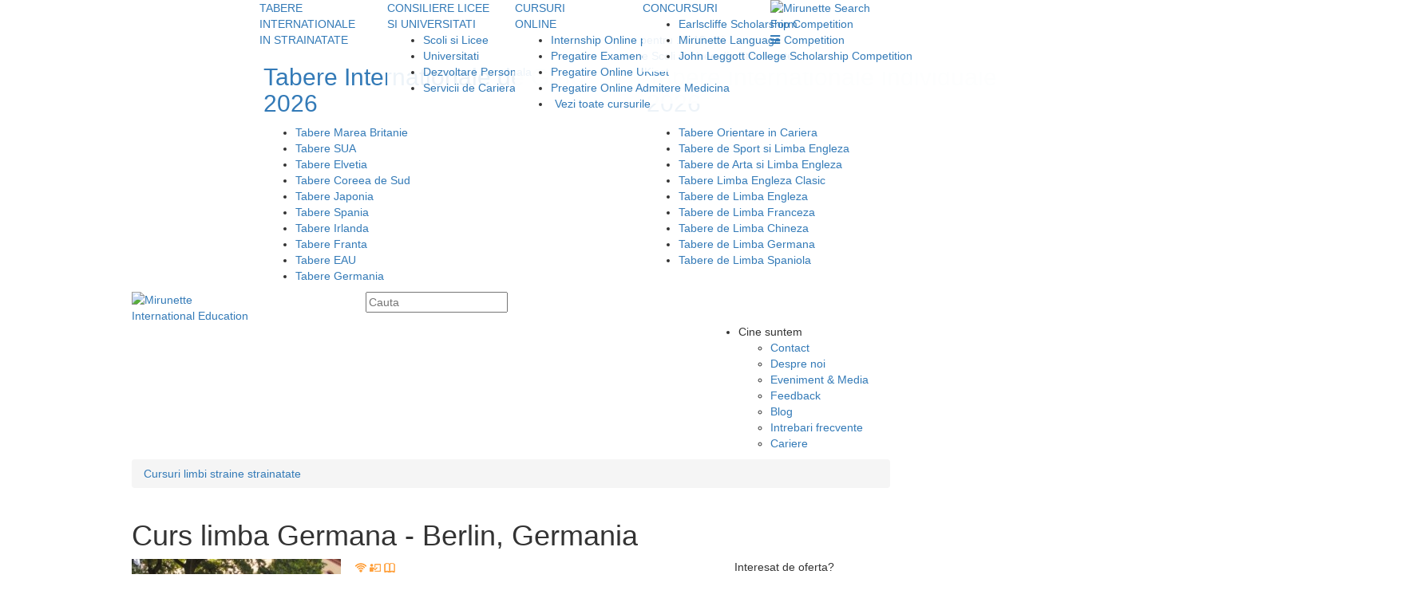

--- FILE ---
content_type: text/html; charset=UTF-8
request_url: https://www.mirunette.ro/cursuri-limbi-straine-strainatate/curs-limba-germana-berlin-germania
body_size: 17060
content:
<!DOCTYPE html>
<html>

<head>
    <!-- Google Tag Manager -->
<script>(function(w,d,s,l,i){w[l]=w[l]||[];w[l].push({'gtm.start':
new Date().getTime(),event:'gtm.js'});var f=d.getElementsByTagName(s)[0],
j=d.createElement(s),dl=l!='dataLayer'?'&l='+l:'';j.async=true;j.src=
'https://www.googletagmanager.com/gtm.js?id='+i+dl;f.parentNode.insertBefore(j,f);
})(window,document,'script','dataLayer','GTM-MGRRLN');</script>
<!-- End Google Tag Manager -->

    <title>
        Curs limba Germana - Berlin, Germania    </title>
    <meta name="viewport" content="width=device-width, initial-scale=1.0">
    <meta name="description" content="Participa la cursul de limba germana din Berlin unde vei intalni un mozaic de stiluri de viata. Poti opta pentru cursuri de germana in format standard, intensiv sau crash">
    <meta name="keywords" content="cursuri germana, cursuri limba germana, cursuri germana in berlin">
      
   <meta name="facebook-domain-verification" content="8keu5hkmzz70klx1kmcii0c9zrl82n" />

    <meta charset="utf-8" />
    <meta name="msvalidate.01" content="6D733DC7531867F14A8C378787F3A06F" />
    <link href="https://www.mirunette.ro/bootstrap/css/bootstrap.min.css" rel="stylesheet" media="screen">


    <meta name="google-site-verification" content="_3AeprLLTGDHZv0g8UDkFk1iaJ64usFtad5gh6CQCPE" />
    <link href="https://www.mirunette.ro/assets/frontend/css/style_2017.css" rel="stylesheet" media="screen">
    <link rel="stylesheet" href="https://use.fontawesome.com/releases/v5.5.0/css/all.css" integrity="sha384-B4dIYHKNBt8Bc12p+WXckhzcICo0wtJAoU8YZTY5qE0Id1GSseTk6S+L3BlXeVIU" crossorigin="anonymous">

       
    <link href="https://www.mirunette.ro/assets/frontend/css/header_new.css" rel="stylesheet" media="screen">
    <link href='https://www.mirunette.ro/favicon.png' rel='shortcut icon' type='image/png'>
    <!-- HTML5 Shim and Respond.js IE8 support of HTML5 elements and media queries -->
    <!-- WARNING: Respond.js doesn't work if you view the page via file:// -->
    <!--[if lt IE 9]>
      <script src="https://oss.maxcdn.com/libs/html5shiv/3.7.0/html5shiv.js"></script>
      <script src="https://oss.maxcdn.com/libs/respond.js/1.3.0/respond.min.js"></script>
      <style type="text/css">
		#tabara .galerie .titlu_gal{font-size:16px}
      </style>
   <![endif]-->
<link href="https://www.mirunette.ro/assets/css/vanilla-datetimerange-picker.css" rel="stylesheet">   
<link href="https://www.mirunette.ro/assets/frontend/css/select2.min.css" rel="stylesheet">

        

    <!-- Facebook Pixel Code -->
    <script>
        ! function(f, b, e, v, n, t, s) {
            if (f.fbq) return;
            n = f.fbq = function() {
                n.callMethod ?
                    n.callMethod.apply(n, arguments) : n.queue.push(arguments)
            };
            if (!f._fbq) f._fbq = n;
            n.push = n;
            n.loaded = !0;
            n.version = '2.0';
            n.queue = [];
            t = b.createElement(e);
            t.async = !0;
            t.src = v;
            s = b.getElementsByTagName(e)[0];
            s.parentNode.insertBefore(t, s)
        }(window, document, 'script',
            'https://connect.facebook.net/en_US/fbevents.js');
        fbq('init', '2048705568778866');
        fbq('track', 'PageView');
    </script>
    <noscript><img height="1" width="1" style="display:none" src="https://www.facebook.com/tr?id=2048705568778866&ev=PageView&noscript=1" /></noscript>
    <!-- End Facebook Pixel Code -->

    <script id="mcjs">!function(c,h,i,m,p){m=c.createElement(h),p=c.getElementsByTagName(h)[0],m.async=1,m.src=i,p.parentNode.insertBefore(m,p)}(document,"script","https://chimpstatic.com/mcjs-connected/js/users/221d8ca7b70f6b78d8c565f36/65fb1b5648ee69ca06ec84847.js");</script>

     <link href="https://maxcdn.bootstrapcdn.com/font-awesome/4.1.0/css/font-awesome.min.css" rel="stylesheet">
    <!--<link href="https://www.mirunette.ro/assets/css/font-awesome.min.css" rel="stylesheet">-->
    
    
</head>

    <body>
        <!-- Google Tag Manager (noscript) -->
<noscript><iframe src="https://www.googletagmanager.com/ns.html?id=GTM-MGRRLN"
height="0" width="0" style="display:none;visibility:hidden"></iframe></noscript>
<!-- End Google Tag Manager (noscript) -->
        

        




                
                        
                                                        <!-- <div class="banner-ucas hidden-xs">
                <span class="close-div"></span>
                <a href="https://www.mirunette.ro/cursuri-online">
                    <img src="https://www.mirunette.ro/uploads/floating-banner-cursuri-online.jpg">
                </a>
            </div> -->
                                            

        

        <div class="top_menu hidden-xs">
            <div class="container">
                <div class="row">
                <div class="col-sm-4  col-sm-offset-4 show-submenu">
                        <a title="Tabere internationale 2026" href="https://www.mirunette.ro/tabere-de-vara/tabere-internationale-de-grup" class="deschide-submenu">
                            TABERE INTERNATIONALE<br /> IN STRAINATATE
                        </a>
                                                                        <div class="container container-submenu" style="background:rgba(255, 255, 255, 0.91);">
                            <div class="row">
                                
                                <div class="col-sm-12"><a href="https://www.mirunette.ro/tabere-de-vara/tabere-internationale-de-grup"><h2>Tabere Internationale de Grup 2026</h2></a><ul><li> <a href="https://www.mirunette.ro/tabere-de-vara/tabere-de-grup-limba-engleza">Tabere Marea Britanie</a> </li><li> <a href="https://www.mirunette.ro/tabere-de-vara/tabere-de-grup-sua">Tabere SUA</a> </li><li> <a href="https://www.mirunette.ro/tabere-de-vara/tabere-de-grup-elvetia">Tabere Elvetia</a> </li><li> <a href="https://www.mirunette.ro/tabere-de-vara/tabere-de-grup-coreea-de-sud">Tabere Coreea de Sud</a> </li><li> <a href="https://www.mirunette.ro/tabere-de-vara/tabere-de-grup-Japonia">Tabere Japonia</a> </li><li> <a href="https://www.mirunette.ro/tabere-de-vara/tabere-de-grup-limba-spaniola">Tabere Spania</a> </li><li> <a href="https://www.mirunette.ro/tabere-de-vara/tabere-de-grup-irlanda">Tabere Irlanda</a> </li><li> <a href="https://www.mirunette.ro/tabere-de-vara/tabere-de-grup-limba-franceza">Tabere Franta</a> </li><li> <a href="https://www.mirunette.ro/tabere-de-vara/tabere-de-grup-eau">Tabere EAU</a> </li><li> <a href="https://www.mirunette.ro/tabere-de-vara/tabere-de-grup-limba-germana">Tabere Germania</a> </li></ul></div><div class="col-sm-12"><a href="https://www.mirunette.ro/tabere-de-vara/tabere-internationale-individuale"><h2>Tabere Internationale Individuale 2026</h2></a><ul><li> <a href="https://www.mirunette.ro/tabere-de-vara/tabere-orientare-profesionala">Tabere Orientare in Cariera</a> </li><li> <a href="https://www.mirunette.ro/tabere-de-vara/tabere-de-sport-si-limba-engleza">Tabere de Sport si Limba Engleza</a> </li><li> <a href="https://www.mirunette.ro/tabere-de-vara/tabere-de-arta-drama-muzica-si-engleza">Tabere de Arta si Limba Engleza</a> </li><li> <a href="https://www.mirunette.ro/tabere-de-vara/tabere-engleza-clasic">Tabere Limba Engleza Clasic</a> </li><li> <a href="https://www.mirunette.ro/tabere-de-vara/tabere-individuale-limba-engleza">Tabere de Limba Engleza</a> </li><li> <a href="https://www.mirunette.ro/tabere-de-vara/tabere-individuale-limba-franceza">Tabere de Limba Franceza</a> </li><li> <a href="https://www.mirunette.ro/tabere-de-vara/tabere-individuale-limba-chineza">Tabere de Limba Chineza</a> </li><li> <a href="https://www.mirunette.ro/tabere-de-vara/tabere-individuale-limba-germana">Tabere de Limba Germana</a> </li><li> <a href="https://www.mirunette.ro/tabere-de-vara/tabere-individuale-limba-spaniola">Tabere de Limba Spaniola</a> </li></ul></div>                                
                            </div>

                        </div>
                    </div>

                    
                    <div class="col-sm-4 show-submenu">
                        <a href="https://www.mirunette.ro/servicii-educationale/consiliere-universitati">CONSILIERE LICEE<br />SI UNIVERSITATI</a>
                        <div class="container container-submenu concur" style="background:rgba(255, 255, 255, 0.91);">
                            <div class="row">
                                <div class="col-sm-24 no-padding">
                                    
                                                                           
                                            
                                            <ul>
                                                                                                    <li>
                                                    <a href="https://www.mirunette.ro/servicii-educationale/consiliere-scoli-si-licee">Scoli si Licee	</a>
                                                    </li>
                                                                                                    <li>
                                                    <a href="https://www.mirunette.ro/servicii-educationale/consiliere-universitati">Universitati</a>
                                                    </li>
                                                                                                    <li>
                                                    <a href="https://www.mirunette.ro/servicii-educationale/dezvoltare-personala">Dezvoltare Personala</a>
                                                    </li>
                                                                                                    <li>
                                                    <a href="https://www.mirunette.ro/servicii-educationale/career-services">Servicii de Cariera</a>
                                                    </li>
                                                                                            </ul>
                                       
                                                                    </div>


                            </div>

                        </div>
                    </div>
                    
                    <div class="col-sm-4  show-submenu">
                        <a href="https://www.mirunette.ro/cursuri-online" class="deschide-submenu blue">CURSURI<br />ONLINE</a>
                                                                        <div class="container container-submenu blue" style="background:rgba(255, 255, 255, 0.91); ">
                            <div class=" row">

                            
                                                                    <div class="col-sm-24">
                                        <!-- <h2>
                                        <a style="text-align:left;padding-left:5px" href="https://www.mirunette.ro/cursuri-online">CURSURI<br /> ONLINE</a></h2> -->
                                        <ul>
                                                                                            <li>
                                                <a href="https://www.mirunette.ro/cursuri-online/internship-online-pentru-adolescenti">Internship Online pentru 15-18 ani</a>
                                                </li>
                                                                                            <li>
                                                <a href="https://www.mirunette.ro/cursuri-online/cursuri-online-pregatire-examene-de-admitere">Pregatire Examene Scoli si Licee din Strainatate</a>
                                                </li>
                                                                                            <li>
                                                <a href="https://www.mirunette.ro/cursuri-online/curs-online-engleza-one-to-one-pregatire-ukiset">Pregatire Online UKiset</a>
                                                </li>
                                                                                            <li>
                                                <a href="https://www.mirunette.ro/cursuri-online/curs-engleza-11-pregatire-ucat-bmat">Pregatire Online Admitere Medicina</a>
                                                </li>
                                            
                                            <li><a style="text-align:left;padding-left:5px" href="https://www.mirunette.ro/cursuri-online">Vezi toate cursurile</a></li>
                                        </ul>
                                        
                                    </div>
                                                                <div class="col-sm-12" style="display:none">
                                    <h2 >CURSURI DE<br /> LIMBI STRAINE IN STRAINATATE</h2>


                                    <ul>

                                        <li>
                                            <a href="https://www.mirunette.ro/cursuri/cursuri-engleza">Cursuri Engleza</a>
                                            <ul>
                                                <li>
                                                    <a href="https://www.mirunette.ro/cursuri/cursuri-anglia">Cursuri UK
                                                        si
                                                        Malta</a>
                                                </li>
                                                <li>
                                                    <a href="https://www.mirunette.ro/cursuri/cursuri-statele-unite">Cursuri
                                                        USA</a>
                                                </li>

                                            </ul>
                                        </li>
                                        <li class="active">
                                            <a href="https://www.mirunette.ro/cursuri/cursuri-germana">Cursuri Germana</a>
                                        </li>
                                        <li>
                                            <a href="https://www.mirunette.ro/cursuri/cursuri-franceza">Cursuri Franceza</a>
                                        </li>
                                        <li>
                                            <a href="https://www.mirunette.ro/cursuri/cursuri-spaniola">Cursuri Spaniola</a>
                                        </li>

                                         
                                        <li>
                                            <a href="https://www.mirunette.ro/cursuri/cursuri-rusa">Cursuri Rusa</a>
                                        </li>
                                        <li>
                                            <a href="https://www.mirunette.ro/cursuri/cursuri-chineza">Cursuri Chineza</a>
                                        </li>
                                         
                                    </ul>

                                </div>
                                                            </div>

                        </div>
                    </div>
                    

                    <div class="col-sm-4 my-contact show-submenu">
                        <!-- <a href="https://www.mirunette.ro/blog" class="single-line">BLOG</a> -->
                        <a href="" class="single-line">CONCURSURI</a>

                        <div class="container container-submenu concur" style="background:rgba(255, 255, 255, 0.91);">
                            <div class="row">
                                <div class="col-sm-24 no-padding">
                                    <!-- <h2>Concursuri</h2> -->
                                    <ul>
                                        <!-- <li>
                                            <a href="https://www.mirunette.ro/mirunette-scholarship/despre-mirunette-scholarship">Mirunette
                                                Scholarship</a>
                                        </!-->
                                        <li>
                                            <a href="https://www.mirunette.ro/mirunette-educational-seminars/earlscliffe-scholarship-competition/despre">Earlscliffe Scholarship Competition</a>
                                        </li>


                                        <li>
                                            <a href="https://www.mirunette.ro/concurs">Mirunette Language Competition</a>
                                        </li>

                                        <li>
                                            <a href="https://www.mirunette.ro/mirunette-educational-seminars/john-leggott-college-scholarship-competition/despre/etape">John Leggott College Scholarship Competition</a>
                                        </li>
                                        <!-- <li>
                                            <a href="https://www.mirunette.ro/scholarship-competition/concurs-bursa-oxbridge/despre-concurs">Oxbridge
                                                Scholarship</a>
                                        </li>
                                        <li>
                                            <a href="https://www.mirunette.ro/scoli-si-licee-in-strainatate/concurs-burse-earlscliffe-college-marea-britanie-2019">Earlscliffe
                                                College scholarship</a>
                                        </li>
                                        <li>
                                            <a href="https://www.mirunette.ro/scoli-si-licee-in-strainatate/concurs-burse-john-leggott-college-marea-britanie-2019">John Leggott College Scholarship</a>
                                        </li>
                                         -->
                                    </ul>
                                </div>


                            </div>

                        </div>
                    </div>
                    <div class="col-sm-4 my-flex">
                        <!-- <a href="https://www.mirunette.ro/contact" class="single-line">CONTACT</a> -->


                        
                        <a class="search_box" href="">
                            <img class="img-responsive" alt="Mirunette Search Form" title="Mirunette Search Form" src="https://www.mirunette.ro/assets/frontend/img/search.png">
                        </a>
                        <div class="x-button">
                            <a class="x-btn-open" href="#">

                                <i class="fas fa-bars"></i>
                            </a>
                        </div>

                    </div>

                </div>
            </div>
        </div>





                
        <div class="header_subpages">
            <div class="header" >
                <div class="container visible-xs no-padding">
                                        <nav class="navbar navbar-default visible-xs">


                        <div class="navbar-header">
                            <button type="button" class="navbar-toggle collapsed" data-toggle="collapse" data-target="#bs-example-navbar-collapse-1"
                                aria-expanded="false">
                                <span class="sr-only">Toggle navigation</span>
                                <span class="icon-bar"></span>
                                <span class="icon-bar"></span>
                                <span class="icon-bar"></span>
                            </button>
                            <a class="navbar-brand" href="https://www.mirunette.ro/"><img width="80" src="https://www.mirunette.ro/assets/frontend/img/logo_2017.png"></a>

                        </div>


                        <div class="collapse navbar-collapse" id="bs-example-navbar-collapse-1">
                            <ul class="nav navbar-nav top_menu_mobile">
                                <li><a href="https://www.mirunette.ro/despre-noi" class="single-line">DESPRE NOI</a></li>
                                <li><a title="Tabere internationale 2018" href="https://www.mirunette.ro/tabere-de-vara">TABERE INTERNATIONALE IN STRAINATATE</a></li>
                                <li><a href="https://www.mirunette.ro/cursuri">CURSURI LIMBI STRAINE</a></li>
                                <li><a href="https://www.mirunette.ro/cursuri-online">CURSURI ONLINE</a></li>
                                <li><a href="https://www.mirunette.ro/servicii-educationale/consiliere-scoli-si-licee">Consiliere Scoli si Licee</a></li>
                                <li><a href="https://www.mirunette.ro/servicii-educationale/consiliere-universitati">Consiliere Universitati</a></li>
                                <li><a href="https://www.mirunette.ro/servicii-educationale/dezvoltare-personala">Dezvoltare Personala</a></li>
                                <li><a href="https://www.mirunette.ro/servicii-educationale/career-services">Career Services</a></li>
                                <!-- <li><a href="https://www.mirunette.ro/intrebari-frecvente">INTREBARI FRECVENTE</a></li> -->
                                <li><a href="https://www.mirunette.ro/blog">BLOG</a></li>
                                <!-- <li><a href="https://www.mirunette.ro/feedback/2018" class="single-line">FEEDBACK</a></li> -->
                                <li><a href="https://www.mirunette.ro/contact" class="single-line">CONTACT</a></li>
                                <li><a href="https://www.mirunette.ro/concurs">MIRUNETTE LANGUAGE COMPETITION</a></li>
                                <li><a href="https://www.mirunette.ro/mirunette-educational-seminars/earlscliffe-scholarship-competition/despre">Earlscliffe Scholarship Competition</a></li>
                                <li>  <a href="https://www.mirunette.ro/mirunette-educational-seminars/john-leggott-college-scholarship-competition/despre/etape">John Leggott College Scholarship Competition</a></li>

                            </ul>
                        </div>

                    </nav>
                                        <div class="row">
                        <div class="col-sm-12">
                            <div class="row  logo-title-slogan">
                                <div class="col-sm-10 logo-mirunette">
                                    <a href="https://www.mirunette.ro/"><img src="https://www.mirunette.ro/assets/frontend/img/logo_2017.png"
                                            alt="Mirunette International Education" title="Tabere Internationale in strainatate"
                                            class="img-responsive  hidden-xs"></a>
                                </div>

                            </div>
                        </div>
                    </div>
                    



                    <!-- 					<div class="row top_menu_mobile" >
						<div class="col-sm-4">
							<a href="https://www.mirunette.ro/despre-noi"  class="single-line">DESPRE NOI</a>
						</div>
						<div class="col-sm-4">
							<a title="Tabere internationale 2015" href="https://www.mirunette.ro/tabere-de-vara">TABERE INTERNATIONALE IN STRAINATATE</a>
						</div>
						<div class="col-sm-4">
							<a href="https://www.mirunette.ro/cursuri">CURSURI LIMBI STRAINE</a>
						</div>
						<div class="col-sm-4">
							<a href="https://www.mirunette.ro/scoli-si-licee-in-strainatate">SERVICII EDUCATIONALE</a>
						</div>
						<div class="col-sm-4">
							<a href="https://www.mirunette.ro/intrebari-frecvente">INTREBARI FRECVENTE</a>
						</div>
						<div class="col-sm-4">
							<a href="https://www.mirunette.ro/feedback/2017" class="single-line">FEEDBACK</a>
						</div>

					</div>
 -->




                    
                </div>
                <div class="container hidden-xs">
                    <div class="row">
                        <div class="col-sm-4 logo-mirunette">
                            <a href="https://www.mirunette.ro/">
                                <img src="https://www.mirunette.ro/assets/frontend/img/logo_2017.png" alt="Mirunette International Education"
                                    title="Tabere Internationale in strainatate" class="img-responsive">
                            </a>
                        </div>
                        <div class="col-sm-20 social-search">
                                                <div class="row">
                        <div class="col-sm-20 pull-right type_search">
                            <input type="text" class="typeahead cautare" placeholder="Cauta" />
                        </div>
                    </div>
                </div>
            </div>
        </div>
        </div>
        </div>




        
        <div class="overlay-x">
            <div class="wrap">
                <div class="container">
                    <!-- <div class="row">
                        <div class="col-sm-24">

                            <a class="close-overlay" href="#">
                                <i class="fas fa-times"></i>
                            </a>
                        </div>
                    </div> -->


                    <div class="row">
                        <!-- <div class="col-sm-24"> -->
                        <div class="col-sm-7 col-md-6 pull-right mybg">
                            <ul class="wrap-nav">
                                <li><span>Cine suntem</span>
                                    <ul>


                                        <li><a href="https://www.mirunette.ro/contact">Contact</a></li>
                                        <li><a href="https://www.mirunette.ro/despre-noi">Despre noi</a></li>
                                        <li><a href="https://www.mirunette.ro/evenimente">Eveniment & Media</a></li>

                                      <li><a href="https://www.mirunette.ro/feedback/2026">Feedback</a></li> 
                                        <li><a href="https://www.mirunette.ro/blog" class="single-line">Blog</a></li>
                                        <li><a href="https://www.mirunette.ro/intrebari-frecvente">Intrebari frecvente</a>
                                            <li><a href="https://www.mirunette.ro/colaborari">Cariere</a></li>

                                    </ul>
                                </li>
                                                            </ul>
                                                    </div>
                    </div>
                </div>
            </div>
        </div><div id="tabara" itemscope itemtype="http://schema.org/LocalBusiness">
	<div class="bread_miru">
		<div class="the_breadcrumb">
			<div class="container">
				<div class="row">
					<div class="col-sm-24">
						<ol class="breadcrumb">
															<li><a href="https://www.mirunette.ro/cursuri">Cursuri limbi straine strainatate</a></li>
																				</ol>
					</div>
				</div>
			</div>
		</div>
	</div>
	<div class="title-tabara">
		<div class="container">
			<div class="row">
				<div class="col-sm-24">
					<h1 itemprop='name'>Curs limba Germana - Berlin, Germania</h1>
				</div>
			</div>
		</div>
	</div>

	<div class="detalii_tabara" >
		<a style="display:none" itemprop='url' href="https://www.mirunette.ro/cursuri-limbi-straine-strainatate/curs-limba-germana-berlin-germania"></a>
		<div class="bule_tabara">
			<div class="container">
				<div class="row">
					<div class="col-sm-7 ">
						<img itemprop="image" alt="curs limba germana berlin germania.jpg" class="imagine_tabara img-responsive" src="https://www.mirunette.ro/uploads/tabere/curs-limba-germana-berlin-germania.jpg">
												



			


					</div>
					<div class="col-sm-11 optiuni_tabara">
						<div class="row">
							<div class="col-sm-24">
								<div class="optiunile">
																		<img class="iconita" data-toggle="tooltip" data-placement="top" title="" data-original-title="Wifi/ acces internet" src="https://www.mirunette.ro/uploads/iconite/wifi.png">
																		<img class="iconita" data-toggle="tooltip" data-placement="top" title="" data-original-title="Lectii extra (intensiv) limba En/Ge/Fr/Sp/It" src="https://www.mirunette.ro/uploads/iconite/lectii_extra.png">
																		<img class="iconita" data-toggle="tooltip" data-placement="top" title="" data-original-title="Pregatire examen limba En/Ge/Fr" src="https://www.mirunette.ro/uploads/iconite/pregatire_examene.png">
									
								</div>
								<hr/>
								<div class="row">
									<div class="col-xs-12">
										<div class="tara_locatie">
											<div>
												<strong>Tara:</strong>
												<img class="flag_c" src="https://www.mirunette.ro/assets/frontend/img/flags/Germania.png">
												<span  itemprop='address' itemscope itemtype='https://schema.org/PostalAddress'>
													<span itemprop='addressRegion'>
													Germania													</span>
												</span>


																				</div>
											<div>
												<strong>Locatie:</strong>
												Berlin 											</div>
											<div>
												<strong>Varsta:</strong>
												18+ ani											</div>
																						<div>
												<strong>Tip tabara:</strong>
												Curs											</div>
											<div class="limba_studiata">
												<strong>Limba studiata:</strong>
												<span>
																									Germana<br/>																								</span>
											</div>
												<br/><br/>
											<hr>

																					</div>
									</div>
									<div class="col-xs-12">
										<div class="perioada">
											<img src="https://www.mirunette.ro/assets/frontend/img/calendar.png">
											<strong>
											Date incepere</strong>
											<span>
											<br/>In fiecare zi de Luni a anului 2019											
											                                            											</span>
										</div>
										<div class="pret_tabara">
											<img src="https://www.mirunette.ro/assets/frontend/img/price_tag_orange.png">

											
																					        205&euro;																					</div>
									</div>
								</div>
							</div>

						</div>
					</div>
					<div class="col-sm-5 col-sm-offset-1 butoane_fisiere">

													<div class="butz formular_inscriere">
								<div class="row">
										<div class="interesat_de_oferta">
							Interesat de oferta?
							</div>
							<br/>
										
									<div class="col-sm-4 hidden-xs">
										<img src="https://www.mirunette.ro/assets/frontend/img/formular_inscriere.png">
									</div>
									<div class="col-sm-20">
                                        									        <a href="https://www.mirunette.ro/inscriere-curs-online/curs-limba-germana-berlin-germania" target="_blank" class="btn btn-primary">Formular inscriere</a>
									    									
									</div>
															</div>
             

							</div>


<div class="butz">
<div class="row">
						<div class="col-sm-4 hidden-xs">

									</div>
									<div class="col-sm-20 buton_contact">

								<a class="btn btn-primary" href="https://www.mirunette.ro/contact">Contacteaza-ne</a>
							</div>

</div>
</div>
<hr/>
																								<div class="butz descarca_oferta">
							<div class="row">
								<div class="col-sm-4 hidden-xs">
									<img src="https://www.mirunette.ro/assets/frontend/img/descarca_oferta.png">
								</div>
								<div class="col-sm-20">
									<a href="https://www.mirunette.ro/uploads/tabere/document-oferta-curs-limba-germana-berlin-germania.pdf" target="_blank"  class="btn btn-primary">Descarca oferta</a>
								</div>
							</div>
						</div>
											
						<hr/>

					</div>
				</div>
				<div class="row">
					<div class="col-sm-7">



					</div>
					<div class="col-sm-11">
						<hr/ class="hr_interesat">
						<!-- <div class="row">
							<div class="col-sm-10 interesat_de_oferta">
							Interesat de oferta?
							</div>
							<div class="col-sm-10 col-sm-offset-4 buton_contact">
								<a class="btn btn-primary" href="https://www.mirunette.ro/contact">Contacteaza-ne</a>
							</div>
						</div> -->
					</div>
									</div>
							</div>
		</div>
	</div>

	
		<div class="bo-de-r">
	</div>
		<div class="bg_gradient">
		<div class="bg_full_width">

				<div class="container">
									<div class="row descriere_generala ">
						<div class="col-sm-7">
							<div class="my-sticky-element li_cursuri">
								<div id="toc"></div>

								
							</div>
                            <div class="comentarii_carusel" id="comentarii_homepage">
	<div id="comentarii_carusel" data-ride="carousel" class="carousel  slide"  >

	  	<!-- Wrapper for slides -->
	 	<div class="carousel-inner">
            <div class="item active"><div class="feedback_tabara"><p><p><p><p style="text-align: justify;">Ca multe alte tabere in care am fost cu Mirunette, o experienta unica si extraordinara. Multumiri si promisiuni ca vor reveni din partea Nadiei si Sofiei. Ne revedem anul viitor!</p>
<div class="despre_participant"><strong>Laura C. (mama Nadiei si Sofiei) - Tabara Miami Fort Lauderdale</strong></div></div></div><div class="item"><div class="feedback_tabara"><p><p><p><p style="text-align: justify;">Best experience ever!<img alt="heart" src="https://www.mirunette.ro/assets/js/ckeditor/plugins/smiley/images/heart.png" style="width: 15px; height: 15px;" title="heart" /></p>
<div class="despre_participant"><strong>Vasi B. (tatal Antoniei) - Tabara Miami Fort Lauderdale </strong></div></div></div><div class="item"><div class="feedback_tabara"><p><p><p><p style="text-align: justify;">Organizare impecabila, distractie maxima! Multumim!!!</p>
<div class="despre_participant"><strong>Maria C. (mama lui Andrei) - Tabara Miami Fort Lauderdale </strong></div></div></div>        </div>
	 	 <!-- Controls -->
		<div class="pull-right controls_feedback">
			<a href="#comentarii_carusel" data-slide="prev" class="left_p"><img alt="slide left" src="https://www.mirunette.ro/assets/frontend/img/arrow_left.png"></a>
			<a  href="#comentarii_carusel" data-slide="next" class="right_p"><img alt="slide right" src="https://www.mirunette.ro/assets/frontend/img/arrow_right.png"></a>
		</div>
	</div>
</div>
						</div>

						<div class="col-sm-17 descriere_g">
													<h3>Descriere curs</h3>

<p style="text-align:justify">Berlinul, avand 3,5 milioane de locuitori,este cel mai mare oras din Germania, un oras al superlativelor. Ca nici un alt oras din tara, Berlin este un mozaic de&nbsp;<br />
stiluri de viata si nu este de mirare ca este asezat chiar in inima Europei. &nbsp;<br />
Scoala de limba germana este situata in centrul istoric al Berlinului, in &quot;Prenzlauer Berg&quot;: in jurul anului 1900 aceasta zona era locuita de populatia saraca a orasului. Dupa al doilea razboi mondial Prenzlauer Berg a ajuns in partea comunista a Berlinului - cu multi intelectuali si artisti care traiau aici. Dupa caderea zidului Berlinului Prenzlauer Berg s-a dezvoltat si a devenit cartierul boem al capitalei. O parte din principalele atractii ale Berlinului se afla in vecinatatea scolii, la doar cateva minute de mers pe jos: Museumsinsel, Hackescher Markt, J&uuml;disches Museum, Reichstag, Brandenburg Gate.</p>

<hr />
<h5>Programul cursului de limba germana include:</h5>

<p style="text-align:justify">&middot; Test de evaluare a cunostintelor, pentru plasarea in grupe corespunzatoare<br />
&middot; Informatii si orientare la sosire<br />
&middot; Curs STANDARD: saptamanal 20 de lectii de limba germana (1lectie dureaza 45 de minute) in clase internationale de maxim 12 participanti<br />
&middot; Curs INTENSIV: saptamanal 30 de lectii de limba germana (1 lectie dureaza 45 de minute) in minigrup de maxim 8 persoane<br />
&middot; Curs CRASH: saptamanal 30 de lectii de limba germana (1 lectie dureaza 45 de minute), din care: 20 in clase internationale de maxim 12 participanti + 10 lectii in particular<br />
&middot; Manual si materiale de studiu bine concepute<br />
&middot; Test saptamanal pentru monitorizarea progresului<br />
&middot; Saptamanal se organizeaza 2-3 excursii de o jumatate de zi in Berlin si excursii de 1 zi intreaga in weekend: la Potsdam, Sachsenhausen, Dresden, Hamburg sau Leipzig (nu sunt incluse transportul si intrarea la obiective turistice)&nbsp;<br />
&middot; Acces gratuit la sala de calculatoare si internet Wi-Fi<br />
&middot; Certificat de absolvire curs</p>

<hr />
<h5>Date de incepere 2018:&nbsp;</h5>

<p>In fiecare zi de Luni a anului *<br />
*date fixe pentru incepatori<br />
(sosire Duminica, plecare Sambata)&nbsp;</p>

<hr />
<h5>Tarif Curs: &nbsp; &nbsp; &nbsp;</h5>

<table border="1" cellpadding="1" cellspacing="1" style="width:500px">
	<tbody>
		<tr>
			<td style="text-align:center"><strong>Durata</strong></td>
			<td style="text-align:center"><strong>Standard</strong></td>
			<td style="text-align:center"><strong>Intensiv</strong></td>
			<td style="text-align:center"><strong>Crash</strong></td>
		</tr>
		<tr>
			<td style="text-align:center">1 saptamana</td>
			<td style="text-align:center">205 &euro;</td>
			<td style="text-align:center">330 &euro;&nbsp;</td>
			<td style="text-align:center">670 &euro;</td>
		</tr>
		<tr>
			<td style="text-align:center">2 saptamani</td>
			<td style="text-align:center">&nbsp;340 &euro;&nbsp;</td>
			<td style="text-align:center">600 &euro;&nbsp;</td>
			<td style="text-align:center">&nbsp;&nbsp;&nbsp; 1210 &euro;&nbsp;&nbsp; &nbsp;&nbsp;</td>
		</tr>
		<tr>
			<td style="text-align:center">3 saptamani</td>
			<td style="text-align:center">510 &euro;</td>
			<td style="text-align:center">900 &euro;&nbsp;</td>
			<td style="text-align:center">1815 &euro;</td>
		</tr>
	</tbody>
</table>

<p><em><strong>Alte cursuri disponibile:</strong> Pregatire examene Goethe &amp; TestDaF (tarif la cerere)</em>&nbsp;&nbsp;&nbsp; &nbsp;&nbsp;&nbsp; &nbsp;&nbsp;&nbsp; &nbsp;&nbsp;&nbsp; &nbsp;&nbsp;&nbsp; &nbsp;&nbsp;&nbsp; &nbsp;&nbsp;&nbsp; &nbsp;&nbsp;&nbsp; &nbsp;&nbsp;&nbsp;&nbsp;&nbsp; &nbsp;&nbsp;&nbsp; &nbsp;&nbsp;&nbsp; &nbsp;&nbsp;&nbsp; &nbsp;&nbsp;&nbsp; &nbsp;</p>

<hr />
<h5>Tarif Cazare:</h5>

<p>&middot; Cazare in apartamente tip studio in campusul scolii cu mic dejun inclus, dotate cu bucatarie, baie proprie,TV, internet WiFi, prosoape si lenjerie de pat</p>

<table border="1" cellpadding="1" cellspacing="1" style="width:500px">
	<tbody>
		<tr>
			<td style="text-align:center"><strong>Cazare</strong></td>
			<td style="text-align:center"><strong>Single</strong></td>
			<td style="text-align:center"><strong>Shared (DBL)</strong></td>
		</tr>
		<tr>
			<td style="text-align:center">1 saptamana</td>
			<td style="text-align:center">498 &euro;</td>
			<td style="text-align:center">312 &euro;</td>
		</tr>
		<tr>
			<td style="text-align:center">2 saptamani</td>
			<td style="text-align:center">949 &euro;</td>
			<td style="text-align:center">546 &euro;</td>
		</tr>
		<tr>
			<td style="text-align:center">3 saptamani</td>
			<td style="text-align:center">1460 &euro;</td>
			<td style="text-align:center">840 &euro;</td>
		</tr>
	</tbody>
</table>

<p>Optiuni de cazare resedinte low budget sau la familii gazda (tarif la cerere)</p>

<hr />
<h5>Tariful NU include:</h5>

<p>&middot; Taxa de inscriere 50 EUR<br />
&middot; Transport cu avionul Bucuresti - Berlin - Bucuresti<br />
&middot; Transfer de la/ la aeroport 60 EUR/ sens<br />
&middot; Intrari la obiective turistice si transportul in excursii<br />
&middot; Taxa sezon vara (23 Iunie - 17 August) curs 40 EUR/ sapt &amp; cazare 80 EUR/ sapt/ pers; Taxa curatenie pentru cazare 30 EUR - la apartamente<br />
&middot; Garantie in caz de daune pentru cazare 100 EUR (returnabil)<br />
&middot; Asigurare medicala, storno si de bagaje</p>



													</div>
					</div>
				</div>

		</div>
	</div>
</div>
<div class="anti-tocify">
    <div class="hero-bottom">
        <div class="container">
            <div class="row">
                <div class="col-sm-12">
                    <div class="row">
                        <div class="col-sm-22">
                            <h3>
                                Cursuri Germana in strainatate                            </h3>
                            <h4>
                                Mirunette Education vine in intampinarea voastra cu excelente cursuri de germana!                            </h4>

                            <div class="line-hero">
                            </div>
                        </div>
                    </div>
                </div>
                <div class="col-sm-12 content-hero">
                    <p>Daca iti doresti sa studiezi limba germana, Mirunette iti vine in ajutor! Participa la un curs de limba germana si ofera-ti posibilitatea de a cunoaste o limba straina ce iti va largi orizonturile. Mirunette te ajuta sa faci cunostinta cu o mostenire bogata in cultura si istorie.</p>

<p>Limba germana este vorbita ca limba materna in Germania, Austria, Elvetia, Liechtenstein si in anumite zone din Belgia, Danemarca, Cehia. Cursul de germana iti va permite accesul la cultura, arta si stiinta germana, care au influentat istoria universala.</p>

<p>Participarea la curs in Berlin, Frankfurt, Viena, ofera, pe langa studierea limbii germane si posibilitatea de a cunoaste orase cu o mostenire bogata in cultura si istorie. Obiective ce nu trebuie omise: Zidul Berlinului, Insula Muzeelor, Catedrala din Berlin, Palatul Schonbrunn, Palatul Belvedere, Parcul de distractii Prater.</p>

<p>Invata limba germana alaturi de vorbitori nativi si vei avea parte de o experienta educativa de exceptie! Experimenteaza o altfel de vacanta, cu Mirunette!</p>
                </div>
            </div>
        </div>
    </div>
</div>


<div class="anti-tocify">
    <div class="acreditari_parteneri">
        <style>
    .footer-banner {
        background: rgba(255, 255, 255, 0.9);
        overflow: visible;
        position: relative;
        min-height: 120px;
        border-top: 2px solid rgba(255, 255, 255, 0.1);
        backdrop-filter: blur(10px);
        z-index: 9999;
                display: flex;
        align-items: center;
        justify-content: center;
            }

    .banner-container {
        display: flex;
        align-items: center;
        height: 100%;
                width: fit-content;
                position: static;
            }

    
    
    .logo-item {
        flex: 0 0 auto;
        margin: 0 2rem;
        cursor: pointer;
        transition: all 0.3s ease;
        position: relative;
        z-index: 10000;
                margin: 0 1rem; /* Tighter spacing when centered */
            }

    .logo-item img {
        height: 60px;
        width: auto;
        filter: grayscale(100%) brightness(0.7);
        transition: all 0.4s cubic-bezier(0.25, 0.46, 0.45, 0.94);
        border-radius: 8px;
    }

    .logo-item:hover {
        transform: scale(1.2);
        z-index: 10001;
    }

    .logo-item:hover img {
        filter: grayscale(0%) brightness(1.1) contrast(1.1);
        box-shadow: 
            0 0 20px rgba(255, 255, 255, 0.3),
            0 0 40px rgba(64, 224, 255, 0.4),
            0 10px 30px rgba(0, 0, 0, 0.3);
        border: 2px solid rgba(64, 224, 255, 0.5);
    }

    .logo-item::before {
        content: '';
        position: absolute;
        top: -10px;
        left: -10px;
        right: -10px;
        bottom: -10px;
        background: linear-gradient(45deg, transparent, rgba(64, 224, 255, 0.2), transparent);
        border-radius: 12px;
        opacity: 0;
        transition: opacity 0.3s ease;
        z-index: -1;
    }

    .logo-item:hover::before {
        opacity: 1;
        animation: glow-pulse 1.5s ease-in-out infinite alternate;
    }

    @keyframes glow-pulse {
        0% {
            box-shadow: 0 0 10px rgba(64, 224, 255, 0.3);
        }
        100% {
            box-shadow: 0 0 25px rgba(64, 224, 255, 0.6);
        }
    }

    .logo-item .tooltip {
        position: absolute;
        bottom: -40px;
        left: 50%;
        transform: translateX(-50%);
        background: rgba(0, 0, 0, 0.9);
        color: white;
        padding: 0.5rem 1rem;
        border-radius: 6px;
        font-size: 0.9rem;
        opacity: 0;
        pointer-events: none;
        transition: opacity 0.3s ease;
        white-space: nowrap;
        border: 1px solid rgba(64, 224, 255, 0.3);
        z-index: 10002;
    }

    .logo-item:hover .tooltip {
        opacity: 1;
    }

    .document-indicator {
        position: absolute;
        top: -5px;
        right: -5px;
        background: #4CAF50;
        color: white;
        border-radius: 50%;
        width: 20px;
        height: 20px;
        display: flex;
        align-items: center;
        justify-content: center;
        font-size: 12px;
        font-weight: bold;
        box-shadow: 0 2px 4px rgba(0, 0, 0, 0.3);
        z-index: 10001;
    }

    .link-indicator {
        position: absolute;
        top: -5px;
        left: -5px;
        background: #667eea;
        color: white;
        border-radius: 50%;
        width: 20px;
        height: 20px;
        display: flex;
        align-items: center;
        justify-content: center;
        font-size: 12px;
        font-weight: bold;
        box-shadow: 0 2px 4px rgba(0, 0, 0, 0.3);
        z-index: 10001;
    }

    .logo-set {
        display: flex;
        align-items: center;
        flex-shrink: 0;
                justify-content: center;
        width: 100%;
            }

        .centered-badges {
        display: flex;
        align-items: center;
        justify-content: center;
        flex-wrap: wrap;
        gap: 1rem;
        padding: 1rem;
    }
    
    .centered-badges .logo-item {
        margin: 0.5rem;
    }
    </style>

<footer class="footer-banner" id="badgeFooter">
    <div class="banner-container" id="bannerContainer">
        <!-- Badges will be loaded here via AJAX -->
        <div class="logo-set" id="logoSet">
            <!-- Loading placeholder -->
            <div style="display: flex; align-items: center; justify-content: center; width: 100%; color: #666; padding: 2rem;">
                Loading badges...
            </div>
        </div>
    </div>
</footer>

<script>
// Configuration passed from PHP
const badgeConfig = {
    enableAnimation: true,
    enableCloning: true,
    centerBadges: true,
    animationSpeed: 20,
    animationDirection: "left"};

// Load badges from API
document.addEventListener('DOMContentLoaded', function() {
    loadBadges();
    
    // Only add hover pause functionality if animation is enabled and not centered
    if (badgeConfig.enableAnimation && !badgeConfig.centerBadges) {
        const footer = document.getElementById('badgeFooter');
        const container = document.getElementById('bannerContainer');

        if (footer && container) {
            footer.addEventListener('mouseenter', () => {
                container.style.animationPlayState = 'paused';
            });

            footer.addEventListener('mouseleave', () => {
                container.style.animationPlayState = 'running';
            });
        }
    }
});

async function loadBadges() {
    try {
        // Use the public API endpoint that doesn't require authentication
        const response = await fetch('https://www.mirunette.ro/api/badges');
        
        if (!response.ok) {
            throw new Error('HTTP ' + response.status);
        }
        
        const badges = await response.json();
        
        if (badges && badges.length > 0) {
            renderBadges(badges);
        } else {
            document.getElementById('logoSet').innerHTML = 
                '<div style="display: flex; align-items: center; justify-content: center; width: 100%; color: #666;">No badges available</div>';
        }
    } catch (error) {
        console.error('Error loading badges:', error);
        
        // Fallback: Try alternative endpoint
        try {
            const fallbackResponse = await fetch('https://www.mirunette.ro/badges');
            if (fallbackResponse.ok) {
                const badges = await fallbackResponse.json();
                if (badges && badges.length > 0) {
                    renderBadges(badges);
                    return;
                }
            }
        } catch (fallbackError) {
            console.error('Fallback also failed:', fallbackError);
        }
        
        // Show user-friendly error message
        document.getElementById('logoSet').innerHTML = 
            '<div style="display: flex; align-items: center; justify-content: center; width: 100%; color: #666;">Unable to load badges</div>';
    }
}

function renderBadges(badges) {
    const logoSet = document.getElementById('logoSet');
    const container = document.getElementById('bannerContainer');
    
    // Create badge HTML with indicators
    const badgeHTML = badges.map(badge => {
        let indicators = '';
        
        // Add document indicator
        if (badge.document_url && badge.document_url !== '#') {
            indicators += '<div class="document-indicator">📄</div>';
        }
        
        // Add link indicator  
        if (badge.link_url && badge.link_url !== '#' && badge.display_type !== 'document') {
            indicators += '<div class="link-indicator">🔗</div>';
        }
        
        return `
            <div class="logo-item" onclick="handleBadgeClick('${badge.display_type}', '${badge.link_url || '#'}', '${badge.document_url || '#'}', '${badge.name}')">
                ${indicators}
                <img src="${badge.url}" alt="${badge.name}" loading="lazy">
                <div class="tooltip">${badge.name}</div>
            </div>
        `;
    }).join('');
    
    if (badgeConfig.centerBadges) {
        // Centered layout - no cloning, no animation
        container.innerHTML = `
            <div class="logo-set centered-badges">${badgeHTML}</div>
        `;
    } else if (badgeConfig.enableCloning) {
        // Scrolling layout with cloning for seamless loop
        container.innerHTML = `
            <div class="logo-set">${badgeHTML}</div>
            <div class="logo-set">${badgeHTML}</div>
        `;
    } else {
        // Scrolling layout without cloning
        container.innerHTML = `
            <div class="logo-set">${badgeHTML}</div>
        `;
    }
}

function handleBadgeClick(displayType, linkUrl, documentUrl, badgeName) {
    switch(displayType) {
        case 'link':
            if (linkUrl && linkUrl !== '#' && linkUrl !== '') {
                window.open(linkUrl, '_blank');
            }
            break;
            
        case 'document':
            if (documentUrl && documentUrl !== '#' && documentUrl !== '') {
                openDocument(documentUrl, badgeName);
            }
            break;
            
        case 'both':
            // Show modal with options
            showBadgeOptionsModal(linkUrl, documentUrl, badgeName);
            break;
            
        default:
            // Fallback to link behavior
            if (linkUrl && linkUrl !== '#' && linkUrl !== '') {
                window.open(linkUrl, '_blank');
            }
            break;
    }
}

function openDocument(documentUrl, badgeName) {
    // Open document in new tab/window
    const newWindow = window.open(documentUrl, '_blank');
    
    // Fallback if popup blocked
    if (!newWindow || newWindow.closed || typeof newWindow.closed == 'undefined') {
        // Create download link as fallback
        const link = document.createElement('a');
        link.href = documentUrl;
        link.target = '_blank';
        link.download = badgeName;
        document.body.appendChild(link);
        link.click();
        document.body.removeChild(link);
    }
}

function showBadgeOptionsModal(linkUrl, documentUrl, badgeName) {
    // Create modal HTML
    const modalHTML = `
        <div id="badgeOptionsModal" style="
            position: fixed;
            top: 0;
            left: 0;
            width: 100%;
            height: 100%;
            background: rgba(0, 0, 0, 0.7);
            display: flex;
            justify-content: center;
            align-items: center;
            z-index: 10000;
            backdrop-filter: blur(5px);
        ">
            <div style="
                background: white;
                border-radius: 15px;
                padding: 2rem;
                max-width: 400px;
                width: 90%;
                text-align: center;
                box-shadow: 0 20px 40px rgba(0, 0, 0, 0.3);
            ">
                <h3 style="margin-bottom: 1.5rem; color: #333;">${badgeName}</h3>
                <p style="margin-bottom: 2rem; color: #666;">Choose an action:</p>
                
                <div style="display: flex; gap: 1rem; justify-content: center; flex-wrap: wrap;">
                    ${linkUrl && linkUrl !== '#' ? `
                        <button onclick="window.open('${linkUrl}', '_blank'); closeBadgeModal();" style="
                            background: linear-gradient(135deg, #667eea 0%, #764ba2 100%);
                            color: white;
                            border: none;
                            padding: 1rem 1.5rem;
                            border-radius: 10px;
                            cursor: pointer;
                            font-size: 1rem;
                            transition: transform 0.3s ease;
                        " onmouseover="this.style.transform='translateY(-2px)'" onmouseout="this.style.transform='translateY(0)'">
                            🔗 Visit Link
                        </button>
                    ` : ''}
                    
                    ${documentUrl && documentUrl !== '#' ? `
                        <button onclick="openDocument('${documentUrl}', '${badgeName}'); closeBadgeModal();" style="
                            background: linear-gradient(135deg, #4CAF50 0%, #45a049 100%);
                            color: white;
                            border: none;
                            padding: 1rem 1.5rem;
                            border-radius: 10px;
                            cursor: pointer;
                            font-size: 1rem;
                            transition: transform 0.3s ease;
                        " onmouseover="this.style.transform='translateY(-2px)'" onmouseout="this.style.transform='translateY(0)'">
                            📄 View Document
                        </button>
                    ` : ''}
                </div>
                
                <button onclick="closeBadgeModal()" style="
                    background: transparent;
                    border: 2px solid #ddd;
                    color: #666;
                    padding: 0.75rem 1.5rem;
                    border-radius: 10px;
                    cursor: pointer;
                    margin-top: 1rem;
                    transition: all 0.3s ease;
                " onmouseover="this.style.borderColor='#999'; this.style.color='#333'" onmouseout="this.style.borderColor='#ddd'; this.style.color='#666'">
                    Cancel
                </button>
            </div>
        </div>
    `;
    
    // Add modal to page
    document.body.insertAdjacentHTML('beforeend', modalHTML);
    
    // Add click outside to close
    document.getElementById('badgeOptionsModal').addEventListener('click', function(e) {
        if (e.target === this) {
            closeBadgeModal();
        }
    });
}

function closeBadgeModal() {
    const modal = document.getElementById('badgeOptionsModal');
    if (modal) {
        modal.remove();
    }
}

function openBadgeLink(url) {
    // Legacy function for backward compatibility
    if (url && url !== '#' && url !== '') {
        window.open(url, '_blank');
    }
}
</script>    </div> 
    <div class="footer">
        
        <div class="container">
            <div class="row">
                <div class="col-xs-14 col-sm-5 adresa">
                    <p><span>Mirunette Education</span></p>
                    <p>Str. Valeriu Braniste, Nr. 37-39,</p>
                    <p>Etaj 1, Ap. 3, Sector 3</p>
                    <p>030715 Bucuresti</p>
                    <p>Tel: +(40) 734 303 399</br>
                     &nbsp;&nbsp;&nbsp;&nbsp;&nbsp;&nbsp;&nbsp;+(40) 735 159 626</br></p>
                    <p>Email: office @ mirunette.ro</p>
                    

                </div>

                <div class="col-xs-10 col-sm-4">
                    <p><a href="https://www.mirunette.ro/tabere-de-vara">Tabere Internationale</a></p>
                    <p><a href="https://www.mirunette.ro/tabere-de-vara/tabere-internationale-de-grup">Tabere Grup</a></p>
                    <p><a href="https://www.mirunette.ro/tabere-de-vara/tabere-internationale-individuale">Tabere individuale</a></p>
                    <p><a href="https://www.mirunette.ro/tabere-de-vara/tabere-de-grup-limba-engleza">Tabere engleza</a></p>
                    <p><a href="https://www.mirunette.ro/tabere-de-vara/tabere-engleza-boarding-school-uk">Scoli de vara</a></p>
                    <p><a href="https://www.mirunette.ro/cursuri/cursuri-statele-unite">Cursuri de vara</a></p>


                </div>
                <div class="col-xs-14 col-sm-3">
                
            
                    <p><a href="https://www.mirunette.ro/politica-de-confidentialitate/">Politica de confidentialitate</a></p>
                    <p><a href="https://www.mirunette.ro/politica-cookies">Politica cookies</a></p>
                    <p><a href="https://www.mirunette.ro/termeni/Termeni-si-conditii.pdf">Termeni si conditii</a></p>
                </div>
                <div class="col-xs-10 col-sm-3">
                    <p><a href="https://www.mirunette.ro/">Home</a></p>
                    <p><a href="https://www.mirunette.ro/contact">Contact</a></p>
                    <p><a href="http://www.anpc.gov.ro/" target="_blank">ANPC</a></p>
                    <p><a href="https://turism.gov.ro/web/contact-2/" target="_blank">MAT</a></p>
                   
                    
                </div>
                
                <div class="col-xs-8 col-sm-1 social_footer text-center">
                    
                    <a target="_blank" href="https://www.facebook.com/pages/Mirunette-International-Education/119667018044629">
                        <i class="fa fa-facebook"></i>
                    </a>
                    <br />
                    <a target="_blank" href="https://www.youtube.com/user/Mirunette23/feed">
                        <i class="fa fa-youtube"></i>
                    </a>
                   
                   
                </div>
                <div class="col-xs-8 col-sm-1 social_footer text-center">
                <a target="_blank" href="https://www.instagram.com/mirunette_education/">
                        <i class="fa fa-instagram"></i>
                    </a><br />
                   
                    <a target="_blank" href="https://twitter.com/mirunette">
                        <i class="fa fa-twitter"></i>
                    </a><br />
                </div>
                <div class="col-xs-8 col-sm-1 social_footer text-center" style=" margin-bottom:20px;">
                   

                <a target="_blank" href="https://ro.linkedin.com/company/mirunette-international-education">
                        <i class="fa fa-linkedin"></i>
                    </a>
                    <br />
                    <a target="_blank" href="https://www.pinterest.com/mirunette/">
                        <i class="fa fa-pinterest"></i>
                    </a>
                    
                </div>
                <div class="col-xs-24 col-sm-6 text-center">
                <style type="text/css">
                        .contz{
                            display: flex;
                            flex-direction: row;
                            width: 194px;
                            background: #fff;
                            border-radius: 15px;
                            font-style: italic;
                            justify-content: center;
                            align-items: center;
                            font-size: 12px;
                            padding: 0 5px;
                            margin-bottom:10px;
                           
                            margin-left:auto;
                            margin-right:auto;

                        }
                        .contz .btn{
                            background-color: #091955;
                            color: #fff;
                            border-color: #fff;
                        }
                        .contz span a{
                            background:#091955;
                            color:#fff;
                            padding:5px;
                            border-radius:5px;
                            margin-top:4px;
                            display:inline-block
                        }
                        .contz span a:hover{
                            color: #fd8301;
                        }
                        .contz span{                         
                            padding: 5px;
                            line-height: 1.2;
                            border-left: 1px solid blue;
                            margin-left: 5px;
                            color: #091955;
                        }
                    </style>
                    <div class="contz">
                        <a target="_blank" href="http://anpc.ro/ce-este-sal"> <img src="https://www.mirunette.ro/uploads/anpc.png" width="50"></a>
                        <span>Solutionarea  alternativa a litigiilor<br>
                        <a class="" href="http://anpc.ro/ce-este-sal"> Detalii</a>
                        </span>
                        
                    </div>
         
                </div>
                
                <div class="col-xs-24 text-center">
                
                   
                   <br/>
                    Copyright 2004-2026 &copy; Mirunette Education. Toate drepturile rezervate.
                    Design realizat de <a target="_blank" href="http://www.pavonistudio.com">Pavoni Studio</a>
                   
                </div>
            </div>
        </div>

    </div>
    <div class="footer_credits">
        <div class="container">
            <div class="row">
                <div class="col-sm-24">
                MIRUNETTE EDUCATION S.R.L. -  <a target="_blank" href="https://www.mirunette.ro/uploads/ME-CUI.jpg">CUI</a> RO35318857,  <a target="_blank" href="https://www.mirunette.ro/uploads/ME-CUI.jpg">COD CAEN</a>: 7911, J40/15119/2015,<br class="visible-xs"/> Cap. Soc. 1000 lei, <a target="_blank" href="https://www.mirunette.ro/uploads/Mirunette-Education-Licenta-turism.pdf">Licenta de Turism</a> nr. 740/23.01.2019, <a target="_blank" href="https://www.mirunette.ro/uploads/Daniela-Pavoni-brevet-turism.JPG">Brevet de turism</a> nr. 10557/ 7.11.2005
                </div>
            </div>

        </div>
    </div>
</div>





<script>
    /**
     * Protect window.console method calls, e.g. console is not defined on IE
     * unless dev tools are open, and IE doesn't define console.debug
     */
    (function() {
        if (!window.console) {
            window.console = {};
        }
        // union of Chrome, FF, IE, and Safari console methods
        var m = [
            "log", "info", "warn", "error", "debug", "trace", "dir", "group",
            "groupCollapsed", "groupEnd", "time", "timeEnd", "profile", "profileEnd",
            "dirxml", "assert", "count", "markTimeline", "timeStamp", "clear"
        ];
        // define undefined methods as noops to prevent errors
        for (var i = 0; i < m.length; i++) {
            if (!window.console[m[i]]) {
                window.console[m[i]] = function() {};
            }
        }
    })();
</script>
<!-- <script src="https://ajax.googleapis.com/ajax/libs/jquery/1.11.1/jquery.min.js"></script> -->
<script src="https://code.jquery.com/jquery-3.7.0.js"></script>
<script src="https://www.mirunette.ro/bootstrap/js/bootstrap.min.js"></script>
<!-- <script src="https://cdn.jsdelivr.net/npm/bootstrap@4.6.2/dist/js/bootstrap.bundle.min.js" integrity="sha384-Fy6S3B9q64WdZWQUiU+q4/2Lc9npb8tCaSX9FK7E8HnRr0Jz8D6OP9dO5Vg3Q9ct" crossorigin="anonymous"></script>-->
<script src="https://www.mirunette.ro/assets/js/form_embed.js"></script> <!-- newsletter -->
<!--<link href="//ajax.googleapis.com/ajax/libs/jqueryui/1.8.21/themes/black-tie/jquery-ui.css" rel="stylesheet">
<script src="https://www.mirunette.ro/assets/frontend/js/tabsfromh2/libs/jqueryui/jquery-ui-1.9.1.custom.min.js"></script>-->

<script src="https://code.jquery.com/ui/1.14.1/jquery-ui.js"></script>
<script src="https://www.mirunette.ro/assets/frontend/js/tabsfromh2/src/javascripts/jquery.tocify.js"></script>
<link href="https://www.mirunette.ro/assets/frontend/js/tabsfromh2/src/stylesheets/jquery.tocify.css" rel="stylesheet">

<script src="https://www.mirunette.ro/assets/frontend/js/sticky/waypoints.js"></script>
<script src="https://www.mirunette.ro/assets/frontend/js/sticky/waypoints-sticky.js"></script>
<script type="text/javascript">
    $(window).on('load', function() {
    	var toc = $("#toc").tocify({
    		selectors: "h3",
    		context:".descriere_g",
    		extendPage:false,
    		showAndHide:false,
    		smoothScrollSpeed:"100",
    		smoothScroll:false,
    		highlightOnScroll:true
    	}).data("toc-tocify");

    });

</script>


<script type="text/javascript">
$(document).ready(function() {
	$('.my-sticky-element').waypoint('sticky');
});
</script>
<script type="text/javascript">
/*	    $(document).ready(function() {
        $('#submit-button').click(function() {
            $(this).prop('disabled', true);
            $(this).closest('form').submit();
        });
    });*/
</script>

<script type="text/javascript">
    $(document).ready(function() {
        sticky_element = document.getElementById("my-sticky-element");
        var stickyElementPosition = '';
        var intervalId = window.setInterval(function () {
            if (window.scrollY < stickyElementPosition) {
                if (sticky_element.classList.contains('stuck')) {
                    sticky_element.classList.remove('stuck');
                    stickyElementPosition = "";
                }
            }
        }, 100);

        var waypoint = new Waypoint({
            element: sticky_element,
            stuckClass: 'stuck',
            //offset: 0,
            direction: 'down right',
            wrapper: '<div class="sticky-wrapper" />',
            handler: function(direction) {
                        console.log('Scrolled to waypoint!');

                       if (stickyElementPosition == "") {
                            stickyElementPosition = window.scrollY;
                        }
                       if (!sticky_element.classList.contains('stuck')) {
                            sticky_element.classList.add('stuck');
                        }
                    }         
        });
    });
</script><!-- Include all compiled plugins (below), or include individual files as needed -->
<script src="https://www.mirunette.ro/assets/frontend/js/bootstrap.min.js"></script>
<script type="text/javascript">
$(document).ready(function() {
	$('.iconita').tooltip({html:true});
});
</script>
	<script type="text/javascript" src="https://www.mirunette.ro/assets/frontend/js/typeahead/dist/typeahead.min.js"></script>
	<script type="text/javascript">

	$( document ).ready(function() {

		var myTypeahead = $('.typeahead.cautare').typeahead(

			{
				remote: {
					url: 'https://www.mirunette.ro/pages/search_results/',
					replace: function () {
					
						var q = 'https://www.mirunette.ro/pages/search_results/';
						if ($('.typeahead.cautare').val()) {
							q += encodeURIComponent($('.typeahead.cautare').val().replace(/\s+/g, '_'));
						}
						return q;
					
					}
				}, 
				minLength: 3,
				cache: false,
				limit: 10
			} 
		); 
		myTypeahead.on('typeahead:selected',function(evt,data){
			if(typeof data.redirect!=='undefined'){
				window.location.href='https://www.mirunette.ro/'+'contact/';
			}
			if(typeof data.slug!=='undefined') {
				if(typeof data.tip_tabara!=='undefined') { 
					if(data.tip_tabara=='curs') window.location.href='https://www.mirunette.ro/'+'cursuri-limbi-straine-strainatate/'+data.slug;
					else if(data.tip_tabara=='curs-online') window.location.href='https://www.mirunette.ro/'+'cursuri-online/'+data.slug;
					else window.location.href='https://www.mirunette.ro/'+'tabere-internationale/'+data.slug;
				}
				else{
					if(data.id>=56&&data.id<67) window.location.href='https://www.mirunette.ro/'+'cursuri/'+data.slug;
					else if(data.id>=67) window.location.href='https://www.mirunette.ro/'+'cursuri-online';
					else window.location.href='https://www.mirunette.ro/'+'tabere-de-vara/'+data.slug;
				}
			}
			
		});
	}); 
		$('.search_box').click(function(e){

		e.preventDefault();
			if($('.type_search').is(":visible"))$('.type_search').fadeOut();
			else { $('.type_search').fadeIn(); $('.typeahead.cautare').focus(); }
			
		});
</script>

<script type="text/javascript">
    $(document).ready(function() {
        
        

        //$('#exampleModal').modal('show');XXX

                        //setTimeout(function() {
            //showNewsletterIframe();
        //}, 60000);
                
        $(document).on('click', '.modal-backdrop', function () {
            //$('#exampleModal').modal('hide')
            $('#iframeContainer').modal('hide')
        });

        // $('.close-div').click(function() {
            // $.post("https://www.mirunet.ro/pages/sitewide_banner", {
                // sitewide_banner: "yes"
            // });
            // $('.banner-ucas').fadeOut();
        // });

        // $('.close-div-2').click(function() {
            // $.post("https://www.mirunet.ro/pages/sitewide_banner_2", {
                // sitewide_banner_2: "yes"
            // });
            // $('.banner-ucas').fadeOut();
        // });

    });
</script>


<!-- Load Facebook SDK for JavaScript -->
<div id="fb-root"></div>
<script>
window.fbAsyncInit = function() {
  FB.init({
    xfbml            : true,
    version          : 'v6.0'
  });
};

(function(d, s, id) {
  var js, fjs = d.getElementsByTagName(s)[0];
  if (d.getElementById(id)) return;
  js = d.createElement(s); js.id = id;
  js.src = 'https://connect.facebook.net/ro_RO/sdk/xfbml.customerchat.js';
  fjs.parentNode.insertBefore(js, fjs);
}(document, 'script', 'facebook-jssdk'));</script>

<!-- Your customer chat code -->
<div class="fb-customerchat"
  attribution=install_email
  page_id="119667018044629"
  theme_color="#f57e20"
    logged_in_greeting="Buna! Cum te putem ajuta?"
    logged_out_greeting="Buna! Cum te putem ajuta?">
</div>

<noscript><iframe src="//www.googletagmanager.com/ns.html?id=GTM-MGRRLN" height="0" width="0" style="display:none;visibility:hidden"></iframe></noscript>
<script>
    (function(w, d, s, l, i) {
        w[l] = w[l] || [];
        w[l].push({
            'gtm.start': new Date().getTime(),
            event: 'gtm.js'
        });
        var f = d.getElementsByTagName(s)[0],
            j = d.createElement(s),
            dl = l != 'dataLayer' ? '&l=' + l : '';
        j.async = true;
        j.src =
            '//www.googletagmanager.com/gtm.js?id=' + i + dl;
        f.parentNode.insertBefore(j, f);
    })(window, document, 'script', 'dataLayer', 'GTM-MGRRLN');
</script>

<script type="text/javascript" src="https://www.mirunette.ro/assets/js/cookie_popup.js">
</script>

<script type="text/javascript">
    $(document).ready(function() {

    });


    $(function() {

        // setTimeout(function() {

        $('body').cookie_popup({
            'background': '#1d2226',
            'padding': "20px",

            'text': 'Acest site folosește cookie-uri. Prin continuarea navigării, vă exprimați acordul asupra folosirii cookie-urilor. <br class="visible-xs"><br class="visible-xs"> <a style="color:#fff;" href="https://www.mirunet.ro/politica-cookies">Despre Cookie-uri</a> '
        });

        $('.top_menu .col-sm-4').not('.my-flex').mouseenter(function() {
            $('.top_menu .col-sm-4').removeClass('active');

            $(this).addClass('active');
            $(".overlay-x").hide();
            $(".x-button a").removeClass('active');
            // $(".x-button a").children('i').toggleClass('fas fa-bars').toggleClass('fas fa-times');

        });
        $('.container-submenu,.top_menu,.my-contact').mouseleave(function() {
            $('.top_menu .col-sm-4').removeClass('active');


        });



        $(".x-button a").mouseenter(function() {
            $('.top_menu .col-sm-4').removeClass('active');
            $(this).addClass('active');
            // $(".overlay-x").fadeToggle(0);
            $(".overlay-x").show();
        });

        $('.wrap-nav').mouseleave(function() {
            $('.top_menu .col-sm-4').removeClass('active');
            $(".overlay-x").hide();
            $(".x-button a").removeClass('active');
            // $(".x-button a").children('i').toggleClass('fas fa-bars').toggleClass('fas fa-times');
        });


        // $(".x-button a").click(function() {
        //     $(".overlay-x").fadeToggle(0);
        //     // $(".overlay-x").fadeToggle(200);
        //     // $(".overlay-x").show();
        //     $(this).children('i').toggleClass('fas fa-bars').toggleClass('fas fa-times');
        // });

        $('.overlay-x').on('click', function() {
            $(".overlay-x").fadeToggle(0);
            // $(".overlay-x").hide();
            // $(".x-button i").toggleClass('fas fa-bars').toggleClass('fas fa-times');
            open = false;
        });





        // $('.show-submenu').hover(function() {

        // })
        // $(".show-submenu").hover(
        //     function() {
        //         $(this).addClass('active');
        //     },
        //     function() {

        //     }
        // );
        

        // }, 3000);

    });
</script>

<style type="text/css">
    #cookie_policy_popup {
        text-align: center;
        background: #1d2226;
        font-size: 12px;
        padding: 20px;
        color: #ffffff;
        position: fixed;
        width: 100%;
        bottom: 0;
        z-index: 888888;
    }

    #cookie_policy_popup a {
        color: #fff;
        background: #ff7c03;
        padding: 10px;
        margin: 0px 10px;
    }

    #cookie_popup_close {
        color: #fff;
        background: #ff7c03;
        padding: 10px;
    }

    #cookie_popup_close:hover {
        color: #ffffff;
        text-decoration: underline;
    }

    .mailchimp_submit .btn:hover {
        background: #ff7c03;
        border-color: #b35904;
        transition: all 0.3s linear;
        -webkit-transition: all 0.4s ease;
        -moz-transition: all 0.4s ease;
        -ms-transition: all 0.4s ease;
        -o-transition: all 0.4s ease;
        transition: all 0.4s ease;
    }

    #map {
        position: relative;
        top: 10px;
        bottom: 0;
        width: 100%;
        height: 370px;
    }

    @media only screen and (min-width: 768px) {

        #map {
            position: absolute;
            top: 10px;
            bottom: 0;
            width: 100%;
            height: 270px;
        }

    }
</style>

</body>

</html>
